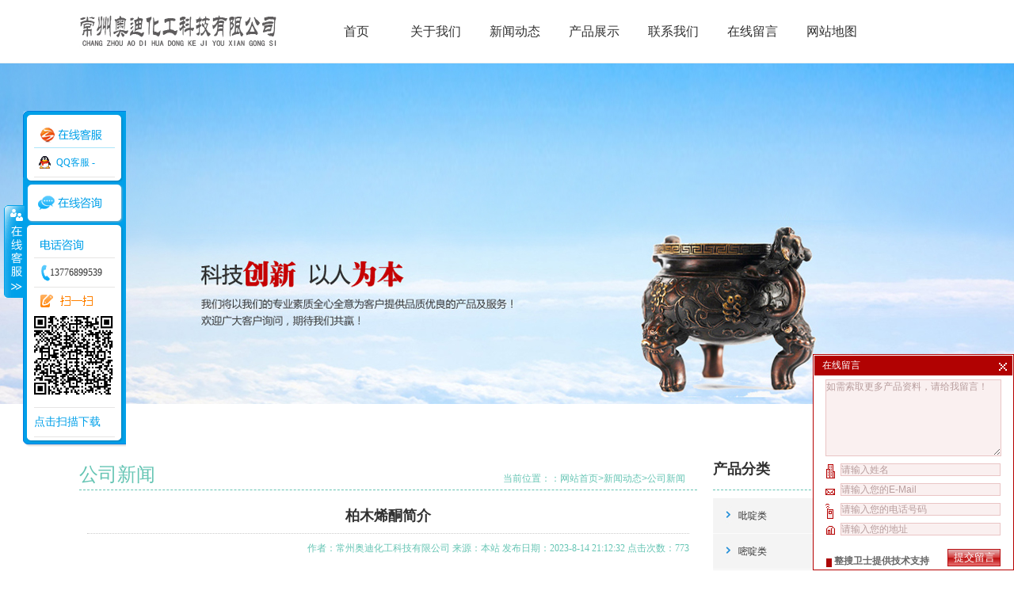

--- FILE ---
content_type: text/html; charset=utf-8
request_url: http://www.aodichem.cn/listnew/gongsixinwen/211.html
body_size: 5015
content:
<!DOCTYPE html>
<html>
<head>
<title>柏木烯酮简介_常州奥迪化工科技有限公司</title>
<meta name="keywords" content="" />
<meta name="description" content="" />
<meta http-equiv="Content-Type" content="text/html; charset=utf-8" />
<link type="text/css" rel="stylesheet" href="/Themes/ZS201509010845/css/css.css"/>
<script type="text/javascript" src="/Themes/ZS201509010845/js/jquery-1.8.0.min.js"></script>
<SCRIPT type=text/javascript src="/Themes/ZS201509010845/js/jquery.jslides.js"></SCRIPT>
<script type=text/javascript src="/Themes/ZS201509010845/js/banner.js"></script>
</head>
<body>
<!--start topbj-->
<div class="topbj">
  <div class="head">
   <div class="logo"><img src="/UploadFiles/f/20160711171841-10046.jpg" alt="常州奥迪化工科技有限公司"/></div>
   <div class="menu">
      <ul>
				<li><a href="http://www.aodichem.cn" rel="nofollow">首页</a></li>
					<li><a href="http://www.aodichem.cn/about" rel="nofollow">关于我们</a></li>
					<li><a href="http://www.aodichem.cn/listnew" rel="nofollow">新闻动态</a></li>
					<li><a href="http://www.aodichem.cn/tileproduct" rel="nofollow">产品展示</a></li>
					<li><a href="http://www.aodichem.cn/contact" rel="nofollow">联系我们</a></li>
					<li><a href="http://www.aodichem.cn/formmsg" rel="nofollow">在线留言</a></li>
					<li><a href="http://www.aodichem.cn/mpsitemap" rel="nofollow">网站地图</a></li>
     </ul>   
   </div>
   <!--end menu-->
  </div>
  <!--end head-->
</div>
<!--end topbj-->
<div class="nbanner"></div>
<!--end nbanner-->
<div class="nmain">
<div class="left">
<div class="title"><h4>公司新闻</h4><div class="location">当前位置：：<a href="http://www.aodichem.cn" title="网站首页">网站首页</a>&gt;<a href="http://www.aodichem.cn/listnew" title="新闻动态">新闻动态</a>&gt;<a href="http://www.aodichem.cn/listnew/gongsixinwen" title="公司新闻">公司新闻</a></div></div> 
 <div class="contentt">
    <h1>柏木烯酮简介</h1>
<div class="ih6">作者：常州奥迪化工科技有限公司    来源：本站    发布日期：2023-8-14 21:12:32    点击次数：773</div>
<div class="description"><p style="text-align: center;">　　<strong>柏木烯酮简介</strong></p><p>　　其实很多产品使用的很多，但是我们了解的并不多，在生产过程中有很多产品都是离不开化工的，化学产品起到的作用很大，可能有很多产品大家都没有听说过，比如说柏木烯酮。下面我们主要想给大家介绍的是柏木烯酮。</p><p>　　物性数据 1.性状：淡黄色黏稠油状液体。具有干甜的木香，香气柔和气势强，香气时间长。分子结构数据 1、摩尔折射率：64.97 2、摩尔体积(cm3/mol)：214.5 3、等张比容(90.2K)：519.3 4、表面张力(dyne/cm)：34.3 5、极化率(10-24cm3)：25.75 性质与稳定性 1.化学性质稳定，很适合于带碱性的介质加香。2.用20%浓度的凡士林制剂在封闭性皮肤接触性试验中经过两日之后观察没有发现有刺激现象。贮存方法 贮运及保管可燃，镀锌铁桶，贮放于阴凉通风处。合成方法 用柏木烯醇与铬酸氧化制得。 适合于木香型、龙涎香琥珀型、檀香玫瑰型的加香。对于木香埌香、苔香等的精油可用其配搭起修饰作用。在桂花型、紫罗兰香型中也是一很好的协调剂和定香剂。</p><p>　　针对柏木烯酮就介绍到这里了，相信我们介绍的这些内容大家会喜欢。小编的这篇文章希望可以给读者们帮助，同时有不足的地方也欢饮各位读者们可以指出，小编会继续改进的。</p><p><br/></p></div>
      <div class="next"><strong>上一篇：</strong><a href="javascript:void(null)" title="没有了">没有了</a><strong>下一篇：</strong><a href="http://www.aodichem.cn/listnew/gongsixinwen/210.html" title="二溴乙酸乙酯">二溴乙酸乙酯</a></div>
      <div class="clear"></div>
      <div class="sitemap"><span>相关标签</span><a href="#"></a></div><div class="clear"></div>
      <div class="tags">
	  </div>            
      <div class="sitemap"><span>相关新闻</span></div> <div class="clear"></div> 
      <div class="newscon">                       
       <ul>
	   </ul>
      </div> 
      <div class="sitemap"><span>相关产品</span></div> <div class="clear"></div> 
       <div id="probox"> 
       </div>
</div>
<!--end contentt-->
</div>
<!--end left-->
<div class="right">
  <!--start 分类-->
    <div class="iprolist">
    <div class="title"><h2>产品分类</h2></div><div class="clear"></div>
         <div class="listcon">
            <dl>
                <dt><a href="http://www.aodichem.cn/tileproduct/bdl" title="吡啶类">吡啶类</a></dt>
                <dt><a href="http://www.aodichem.cn/tileproduct/mdl" title="嘧啶类">嘧啶类</a></dt>
                <dt><a href="http://www.aodichem.cn/tileproduct/bhl" title="苯环类">苯环类</a></dt>
                <dt><a href="http://www.aodichem.cn/tileproduct/qtl" title="其他类">其他类</a></dt>
            </dl>
        </div>
    </div>
    <div class="clear"></div>
<!--end 分类-->
    <!--start icontact-->
      <div class="icontact">
       <div class="title"><h2>联系我们</h2></div><div class="clear"></div>
        <div class="nccontent">
          <p>
            <strong>公司名称</strong>：常州奥迪化工科技有限公司<br />
            <strong>联系人</strong>：王保华<br />
            <strong>电话</strong>：0519-85515219<br />
            <strong>手机</strong>：13776899539<br />
            <strong>邮箱</strong>：sales@aodichem.com<br />
            <strong>地址</strong>：安徽省马鞍山市花山区慈湖高新区陶甸路155号宁马科创园7号楼3楼<br />
          </p>     
        </div>
        <div class="rbottom"></div>
      </div>
      <!--end icontact-->

</div>
<!--end right-->
<div class="clear"></div>
</div>
<!--end nmain-->
<div class="clear"></div>
<div class="footbj">
<div class="foot">
         <p>
    　　常州奥迪化工科技有限公司主要从事<a href="http://www.aodichem.cn/">3-氨基-4-三氟甲基吡啶</a>，<a href="http://www.aodichem.cn/">5-氨基-2-三氟甲基吡啶</a>，<a href="http://www.aodichem.cn/listnew">4-三氟甲基烟酸</a>，<a href="http://www.aodichem.cn/tileproduct">2-羟基-3-三氟甲基吡啶</a>的研发与销售。公司产品品种多，质量有保证。</p>

        <div class="fcontact">手机：13776899539&nbsp;&nbsp;电 话：0519-85515219&nbsp;&nbsp;地 址：安徽省马鞍山市花山区慈湖高新区陶甸路155号宁马科创园7号楼3楼&nbsp;&nbsp;<script src="http://s95.cnzz.com/z_stat.php?id=1259880796&web_id=1259880796" language="JavaScript"></script></div>
        <div class="copyright">版权所有 ©2012 常州奥迪化工科技有限公司 - <a href="http://beian.miit.gov.cn/"  target="_blank">
苏ICP备15010050号-1 </a>&nbsp;|&nbsp;技术支持：<a href="http://www.cnzso.com/" rel="nofollow">整搜在线</a>&nbsp;|&nbsp;<a href="http://www.aodichem.cn/sitemap.xml" title="常州奥迪化工科技有限公司">XML</a>&nbsp;|</div>
        <script type="text/javascript">
        function copyURL() 
        {        window.clipboardData.setData("Text", "http://#");
        alert("该网页链接地址已复制，您可以粘贴(快截键CTRL+V)在需要的地方");}
        </script>
  </div>
</div>
<div id="floatTools" class="float0831">
        <div class="floatL">
            <a style="display: none" id="aFloatTools_Show" class="btnOpen" title="查看在线客服" onclick="javascript:$('#divFloatToolsView').animate({width: 'show', opacity: 'show'}, 'normal',function(){ $('#divFloatToolsView').show();kf_setCookie('RightFloatShown', 0, '', '/', 'www.istudy.com.cn'); });$('#aFloatTools_Show').attr('style','display:none');$('#aFloatTools_Hide').attr('style','display:block');" href="javascript:void(0);">展开</a>
            <a id="aFloatTools_Hide" class="btnCtn" title="关闭在线客服" onclick="javascript:$('#divFloatToolsView').animate({width: 'hide', opacity: 'hide'}, 'normal',function(){ $('#divFloatToolsView').hide();kf_setCookie('RightFloatShown', 1, '', '/', 'www.istudy.com.cn'); });$('#aFloatTools_Show').attr('style','display:block');$('#aFloatTools_Hide').attr('style','display:none');" href="javascript:void(0);">收缩</a>
        </div>
        <div id="divFloatToolsView" class="floatR">
            <div class="tp"></div>
            <div class="cn">
                <ul>
                    <li class="topp"><h3 class="titZx"></h3></li>
                </ul>
                <ul>
                        <li><a class="icoTc" href="http://wpa.qq.com/msgrd?v=3&uin=-&site=qq&menu=yes" target="_blank">QQ客服 -</a></li>
                </ul>
                <ul class="webZx">
                    <li class="webZx-in"><a href="/formmsg/" style="float: left;"><img border="0" src="/Themes/ZS201509010845/images/right_float_web.png"></a> </li>
                </ul>
                <ul>
                    <li><H3 class="titDh"></H3></li>
                    <li><span class="icoTl">13776899539</span></li>
                    <li class="bot"><h3 class="titDc"></h3></li>
                    <li style="height: 115px;">  
                        <div class="demop"><div id="qrcodeTable"><img alt="常州奥迪化工科技有限公司" src="/UploadFiles/f/semacode/20160711150530-sema.gif" width="100" height="100"/></div></div>
                    </li>
                    <li>
                     <a href="/UploadFiles/f/semacode/20160711150530-sema.gif" style="font-size:14px;" rel="nofollow">点击扫描下载</a>
                    </li>
                </ul>
            </div>
        </div>
    </div>
    <script type="text/javascript" src="/Float/float.js" charset="utf-8"></script>
</body>
</html>


--- FILE ---
content_type: text/css
request_url: http://www.aodichem.cn/Themes/ZS201509010845/css/css.css
body_size: 6759
content:
@charset "utf-8";
/* CSS Document */
body{ margin:0; padding:0; font-size:12px; background:#fff; font-family:"微软雅黑"; color:#313131;}
*{ margin:0; padding:0;}
ul li{ list-style-type:none;}
.clear{ clear:both; margin:0; padding:0; line-height:0;}
img { border-style: none; }
a{ color:#888; text-decoration:none}
a:hover{ color:#66c5b4; text-decoration: underline}
h1{ font-size:18px; text-align:center;border-bottom:1px dotted #ccc; padding:10px 0; margin:0;}
h4{color:#333; font-size:12px; font-weight:bold; padding-left:15px; margin:0; display:block; float:left;line-height:33px;}
.topbj{width:100%; height:79px; margin:0px; padding:0px; overflow:hidden; position:fixed; z-index:100; background:rgba(255,255,255,.8); border-bottom:1px solid #f2f2f2; top:0;}
.head{width:1080px; height:auto; margin:0 auto; padding:0px; overflow:hidden}
.logo{ max-width:250px; max-height:70px; padding-top:14px; float:left; overflow:hidden}
.menu{width:800px; height:79px; margin:0px; padding:0px; float:right; overflow:hidden}
.menu ul { width:780px; height:79px; font-family:"微软雅黑"; font-size:16px; overflow:hidden; float:right;}
.menu ul li{ width:100px; height:79px; float:left; text-align:center; padding:0px; display:block;}
.menu ul li.current a{text-decoration:none; color:#66c5b4;}
.menu ul li a{ width:100px; height:79px; line-height:79px; text-decoration:none; color:#313131; text-align:center;}
.menu ul li a:hover{ text-decoration:none; color:#66c5b4;}
/*banner*/
.banner{ margin:0 auto; padding:0; width:100%; height:500px; border-top:1px solid #efeded; position:relative; z-index:99; margin-top:80px;}
#full-screen-slider {
	POSITION: relative; PADDING-BOTTOM: 0px; MARGIN: 0px; PADDING-LEFT: 0px; WIDTH: 100%; PADDING-RIGHT: 0px; FLOAT: left; HEIGHT: 500px; PADDING-TOP: 0px}
#slides {
	POSITION: relative; PADDING-BOTTOM: 0px; LIST-STYLE-TYPE: none; MARGIN: 0px; PADDING-LEFT: 0px; WIDTH: 100%; PADDING-RIGHT: 0px; DISPLAY: block; HEIGHT:500px; LIST-STYLE-IMAGE: none; PADDING-TOP: 0px}
#slides LI {
	POSITION: absolute; PADDING-BOTTOM: 0px; LIST-STYLE-TYPE: none; MARGIN: 0px; PADDING-LEFT: 0px; WIDTH: 100%; PADDING-RIGHT: 0px; DISPLAY: block; HEIGHT: 100%; LIST-STYLE-IMAGE: none; PADDING-TOP: 0px}
#slides LI A {
	TEXT-INDENT: -9999px; WIDTH: 100%; DISPLAY: block; HEIGHT: 100%}
#pagination {
	Z-INDEX: 2000; POSITION: absolute; PADDING-BOTTOM: 5px; LIST-STYLE-TYPE: none; MARGIN: 0px; PADDING-LEFT: 0px; PADDING-RIGHT: 0px; DISPLAY: block; TOP: 450px; LIST-STYLE-IMAGE: none; PADDING-TOP: 5px; LEFT: 20%}
#pagination LI {
	LIST-STYLE-TYPE: none; WIDTH:10px; DISPLAY: block; filter: alpha(opacity=60); FLOAT: left; HEIGHT: 10px; MARGIN-LEFT: 12px; LIST-STYLE-IMAGE: none; border:#fff 2px solid; border-radius:50%; opcity:0.4}
#pagination LI A {
	PADDING-BOTTOM: 0px; TEXT-INDENT: -9999px; MARGIN: 0px; PADDING-LEFT: 0px; WIDTH: 100%; PADDING-RIGHT: 0px; DISPLAY: block; HEIGHT: 100%; PADDING-TOP: 0px}
#pagination LI.current {  filter: alpha(opacity=80); opacity:1; BACKGROUND:#fff}
.iproduct{width:1080px; height:auto; margin:0 auto; padding:0px; overflow:hidden;}
.titles{ margin:52px 0px 0px; text-align:center; overflow:hidden; width:1080px; height:55px}
.titles h2{ display:block; color:#6d6d6d; font-size:18px; font-weight:normal; line-height:30px; height:30px; background:url(../images/titbg.jpg) no-repeat center 0;}
.titles span{ color:#9d9d9d; font-family:Verdana, Geneva, sans-serif; margin-right:3px; line-height:25px}
/**产品列表**/
#iprobox{ margin:0px auto; padding:0px; font-size:12px; height:auto; width:1080px; height:auto;margin-top:35px}
#iprobox dl { margin:0; width:250px; height:260px;text-align:center; float:left; margin:0px 13px 13px 13px;}
#iprobox dl:hover{ background:url(../images/podb.jpg) no-repeat left bottom}
#iprobox dt{ margin:0; padding:0;width:250px; height:138px; overflow:hidden; }
#iprobox dt img{ margin:0 auto; padding:0;width:250px;height:138px;overflow:hidden;}
#iprobox dd{ color:#000;width:220px; height:40px; line-height:40px;  margin:0px; padding:0; overflow:hidden; text-align:center; }
#iprobox dd a{ height:40px; line-height:40px; text-align:center; font-size:16px; color:#747474; text-decoration:none; font-weight:bold}
#iprobox B{margin:0px; padding:0px; text-align:center; line-height:25px;width:220px; overflow:hidden; float:left; color:#ababb2; font-weight:300; height:50px}
/*首页滚动**/
#demo {
	width:100%; overflow: hidden
}
#indemo {
	width: 800%; float: left
}
#demo1 {
	float: left
}
#demo2 {
	float: left
}
.iabout{width:1080px; height:auto; margin:0 auto; padding:0px; overflow:hidden}
.titleab{ margin:20px 0px 0px; text-align:center; overflow:hidden; width:1080px; height:55px}
.titleab h2{ display:block; color:#6d6d6d; font-size:18px; font-weight:normal; line-height:30px; height:30px; background:url(../images/titbg.jpg) no-repeat center 0;}
.titleab span{ color:#9d9d9d; font-family:Verdana, Geneva, sans-serif; margin-right:3px; line-height:25px}
.iableft{width:550px; height:auto; margin-top:50px; padding:0px; float:left; line-height:30px; overflow:hidden}
.iableft a{ text-align:left; text-decoration:none; color:#66c5b4; line-height:30px}
.iabright{width:510px; height:287px; margin-top:50px; padding:0px; float:right; overflow:hidden}
.anli{width:1080px; height:auto; margin:0 auto; padding:0px; overflow:hidden}	
.antitle{ margin:50px 0px 0px; text-align:center; overflow:hidden; width:1080px; height:55px}
.antitle h2{ display:block; color:#66c5b4; font-size:18px; font-weight:600; line-height:30px; height:30px;}
.antitle span{ color:#9d9d9d; font-family:Verdana, Geneva, sans-serif; margin-right:3px; line-height:25px}
.anfen{width:1080px; height:30px; line-height:30px; margin:0 auto; padding:0px; overflow:hidden; text-align:center; font-size:14px}
.anfen a{ text-decoration:none; color:#66c5b4; padding:0 10px; margin:0px;}
.case{width:1080px; height:auto; margin:0 auto; padding:0px; overflow:hidden;}
.case ul{ margin-top:37px; overflow:hidden}
.case ul li{width:339px; float:left; margin:0 8px 20PX 8px}
.case ul li .casethumb{ height:181px; position:relative; overflow:hidden}
.case ul li .vlock{width:339px; height:181px; position:absolute; top:0; left:0; z-index:10000000;}
.case ul li .vlock:hover{background:url(../images/caselock.png) no-repeat 0 0; display:block;}
.case ul li .vlock p{ color:#FFF; font-size:14px; text-align:center; margin-top:120px; height:30px;}
.more{width:1080px; height:35px; margin:0 auto; padding:0px; background:url(../images/casehover.png) no-repeat center center; text-align:center; margin-top:20px}
.more a{ text-align:center; text-decoration:none; margin:0px; padding:0px; font-size:14px; color:#FFF; line-height:35px}
.inewmain{width:1080px; height:auto; margin:0 auto; padding:0px; overflow:hidden}
.inews{  overflow:hidden;}
.inews dl{ margin:50px 0 60px; overflow:hidden}
.inews dt{ float:left; width:234px; margin-right:2px;}
.inews dt p{ margin:0px; padding:0px; line-height:32px; font-size:14px}
.inews dd{ float:left; height:196px; width:844px;}
.ilistnews{ overflow:hidden;*zoom:1;}
.ilistnews li{ width:50%; height:74px; margin-bottom:40px; float:left}
.ilistnews li span,.showdate span{ display:block; width:74px; height:74px; text-align:center; border-right:1px solid #e3e3e3; float: left; margin-right:16px;}
.ilistnews li span em,.showdate span em{ font-size:18px; color:#999; display:block; font-style:normal}
.ilistnews li span i,.showdate span i{ font-size:36px; color:#66c5b4; font-weight:bold; display:block; font-style:normal; width:100%; height:50px; line-height:50px;}
.btit{ width:330px; float:left; height:74px; overflow:hidden;}
.btit h3 a{ font-size:14px; color:#666; font-weight:normal}
.btit h3 a:hover{ text-decoration:underline}
.btit p{ font-size:12px; color:#a9a9a9; margin-top:10px; line-height:22px;}
.footbj{width:auto; height:150px; margin:0px; padding:0px; background:#66c5b4; overflow:hidden}
.foot{width:1170px;  margin:0px auto; text-align:center;padding-bottom:10px;color:#fff;}
.foot p { line-height:35px; text-align:center; margin:0; padding-top:20px; color:#fff}
.foot a{ color:#fff;}
.fcontact{height:30px; line-height:30px; margin:0px auto; padding:0px;padding-top:10px;}
.copyright{height:30px; line-height:30px; margin:0px auto; padding:0px;}
.copykeys{height:30px; line-height:30px; margin:0px auto; padding:0px;}
/*友情链接*/
.friendlink { width:1080px; height:auto; margin:0 auto; padding:0;}
.link_tgb { width:100%;  margin:0px auto; padding:0; height:21px;border-bottom:1px solid #66c5b4; padding-top:20px; }
.link_tgb a{ padding-right:15px; float: right; color:#333}
.link_tgb span {padding-left:15px; font-size:14px}
.link_tgb .t1 {color:#fff; cursor:pointer; background:#66c5b4; padding:4px 15px;}
.link_tgb .t2 {color:#fff; cursor: pointer; background:#999;padding:4px 15px;}
.link_tgb .t1 {font-weight:bold;}
.links {width:98%; margin:0px auto; padding:10px; color:#999; margin-bottom:20px; }
.links a {padding:0 5px; line-height:21px; color:#333;}
.links .hidden { display:none;}
.nbanner{width:auto; height:430px; margin:0px; padding:0px; overflow:hidden; background:url(../images/about.jpg) no-repeat center center;position:relative; z-index:99;margin-top:80px; }
.nmain{width:1080px; height:auto; margin:0 auto; padding:0px; overflow:hidden; margin-top:50px}
.title { height:38px;padding:0px;padding-left:0px;margin:0px; font-family:"微软雅黑"; margin-bottom:10px; border-bottom:#66c5b4 1px dashed;}
.title h4 {line-height:38px;font-size:24px;  height: 38px; margin:0px; padding:0;  color:#66c5b4;text-transform:uppercase; font-weight:normal; }
.title B {width:50px; height:32px; margin:0px; padding:0;line-height: 36px; padding-right:10px; color:#66c5b4;  font-size:10px; font-weight:normal; float:right;}
.location{ width:auto; height:38px; line-height:48px; text-align:right; padding-right:15px;color:#66c5b4; float:right; font-family:Tahoma, Geneva, sans-serif;}
.location a{ color:#66c5b4;}
.content{width:1080px; height:auto; margin:0 auto; padding:0px; overflow:hidden; margin-top:20px}
.conle{width:454px; height:504px; float:left; margin:0px; padding:0px; overflow:hidden}
.conri{width:1200px; height:auto; margin:0px; padding:0px; float:left; overflow:hidden}
.conri img{width:476px; height:80px; overflow:hidden; margin:0px; padding-top:20px}
.conri p{ line-height:30px; margin:0px; padding-top:20px; overflow:hidden}
.newscom{ height:437px; background:#f0f0f0; overflow:hidden;*zoom:1;margin-top: 80px;}
.nxs{ width:515px; margin:81px 0 0; float:left}
.ncom{ height:276px; width:540px; float:left;margin:81px 0 0 21px; }
.ncom h2{ line-height:35px;}
.ncom h2 a{ font-size:18px; color:#333; font-weight:normal;}
.ncom .ndate{ color:#777777; font-family:Verdana;}
.ncom .desc{ height:125px; line-height:26px; color:#929292; margin:25px 0; padding-right:15px;}
 .share{ float:right; line-height:25px; height:25px; font-size:11px; font-family:Verdana;}
 .share a{ margin:0 5px; background:url(../images/share.jpg) no-repeat 0 center; width:16px; display:inline-block; height:25px;}
 .share a.tqq{ background-position:-27px 0;}
 .share i{ display:inline-block; font-style:normal; height:25px; float:left;}
.ncom .cmore{ background:#66c5b4; float:left; height:25px; width:102px; display:block; float:left; line-height:25px; color:#fff; font-family:Verdana; text-align:center;}
.iwidth{ width:1080px; margin:0 auto}
/* 新闻频道 */
.nlist{ margin:50px 0 36px; width:1080px; overflow:hidden;}
.nlist li{ float:left; width:280px; color:#666; margin-bottom:10px; margin-right:60px; border-left: 1px solid #e5e5e5; padding:5px 0  5px 18px;  font-size:12px; overflow:hidden;*zoom:1;}
.nlist li h3 a{ color:#666666; font-size:14px; font-weight:normal}

.ldate{ color:#777777; line-height:30px;}
.nlist li .ldesc{ color:#a9a9a9; line-height:24px; height:50px; margin:10px 0 0px;}

.nlist li span{ float:right; color:#999999;}
.nlist li a{ color:#999999;}
.nlist li a:hover{ text-decoration:underline}
/*分页*/
.page {text-align:center; margin:0px auto; padding:0px; width:auto; padding-right: 7px; height: 32px; padding-top:25px; margin-bottom:20px}
.page a{background: #ccc; color: #333; height:20px; line-height:20px; padding:5px 6px;margin:0 2px; text-decoration:none;}
.page a:hover {background:#66c5b4; color: #fff; height:20px; line-height:20px; padding:5px 6px;margin:0 2px;text-decoration:none;}
.page span{ display:inline; background: #7c7c7c; color: #d1d1d1; font-size:12px;height:20px; line-height:20px; padding:5px 6px;margin:0px 5px; }
.left{width:780px; height:auto; margin:0 auto; padding:0px; overflow:hidden; float:left; margin-top:20px}
.contentt{width:760px; height:auto; margin:0 auto; padding:0px; overflow:hidden; margin-bottom:30px}
.ih6{ text-align:right; margin:0; padding:10px 0; color:#66c5b4;}
.description{width:750px; height:auto; margin:0 auto; padding:0px; margin-left:10px; margin-top:10px; line-height:25px; padding-right: 10px;}
/*上一篇 下一篇*/
.next {text-align:right; margin:0px auto; padding:8px 0px; height: 32px; line-height:32px;}
.next a{  height:32px; line-height:32px; }
.next a:hover{ color:#66c5b4;}
/*sitemap*/
.sitemap{ height:25px; line-height:25px;border-bottom:1px solid #66c5b4; width:780px; float:left; padding:0px; margin:10px auto;}
.sitemap span{ width:70px; height:25px; line-height:25px;background:#66c5b4; font-size:12px; font-weight:bold; color:#fff; text-align:center; float:left; margin:0; padding:0;}
.link { width:760px;  height:auto; float:left; margin:0 auto; padding:0; line-height:25px; height:auto; min-height:25px;}
.link a{ padding:0 10px; margin:0}
.newscon{margin:0px;  padding:0px; overflow:hidden;}
.newscon ul{margin:0;padding:0px;text-align:left;}
.newscon li{line-height:32px; height:32px; border-bottom:1px dashed #d3d3d3;background:url(../images/square.png) no-repeat 5px 11px; }
.newscon li a{margin-left:28px;float:left; text-align:left;line-height:32px; height:32px;}
.newscon li span{text-align:right; float:right; color:#7d7d7d; font-size:10px; font-family:Verdana, Geneva, sans-serif;}
.tags a:hover{ color:#66c5b4;}
.right{widht:280px; height:auto; margin-top:20px; padding:0px; float:right; overflow:hidden}
/* 首页分类 */
.iprolist{width:280px; height:auto; margin:0 auto; padding:0; margin-bottom:25px;}
.listcon {	width:280px; margin:0px auto; padding:0px;  overflow:hidden;}
.listcon DL { margin:0; padding:0;	LIST-STYLE-TYPE: none; }
.listcon DT { margin:0; padding:0;height:45px;LINE-HEIGHT: 45px; PADDING-LEFT:32px; COLOR: #d9dade; background:url(../images/yiji.jpg) no-repeat} 
.listcon DT A {line-height:45px; color:#333}
.listcon DT A:hover{ color:#66c5b4;}
.listcon DD { margin:0; padding:0;	LINE-HEIGHT:43px; PADDING-LEFT:10px; PADDING-RIGHT: 5px; background:#f5f5f5;background:url(../images/erji.jpg) no-repeat}
.listcon DD A {	LINE-HEIGHT:43px; COLOR: #66c5b4;  padding-left:20px;}
/* 首页左侧联系层 */
.icontact{width:280px; height:auto; margin:0; padding:0; float:right; color:#777;}
.nccontent{height:auto; margin:0px auto; padding:10px 15px 20px 15px; overflow:hidden;line-height:21px; background:#f4f4f4;}
.nccontent p{line-height:30px; margin:0; padding:0;}
/**产品列表**/
#probox{ margin:0px auto; padding:0px; font-size:12px; height:auto;}
#probox dl { margin:0; width:241px; height:auto;text-align:center; float:left; margin:10px 10px 10px 0px;_margin:10px 10px 10px 0px;}
#probox dt{ margin:0 auto; padding:0px;width:241px; height:149px; overflow:hidden;}
#probox dt img{ margin:0 auto; padding:0;width:241px;height:149px;overflow:hidden; }
#probox dd{ text-align:left;width:241px;height:auto;line-height:25px; margin:0; padding:0; padding-top:4px; overflow:hidden;}
#probox dd a{width:241px; color:#555; font-weight:bold; line-height:50px; display:block;}
#probox dd a p{width:241px; color:#555; line-height:25px; display:block}
.des{ width:700px; height:auto; margin:0px auto;padding:0; margin-top:12px; margin-bottom:10px; padding:5px 10px; line-height:25px;border:1px dashed #aaa;}
.contact{width:1080px; height:auto; margin:0 auto; padding:0px; overflow:hidden;}
.contact ul{list-style:none; margin:0px; padding:0px; width:1080px;}
.contact ul li{line-height:32px; height:32px; width:360px; margin:0 auto; float:left; overflow:hidden}
.nmainpo{width:auto; height:auto; margin:0 auto; padding:0px; background:#f5f5f5;position:relative; z-index:99; margin-top:80px;}
.productmain{width:1080px; height:auto; margin:0 auto; padding:0px; overflow:hidden;}

.ncase{ padding:47px 0 0px; background:#f0f0f0; overflow:hidden;margin-top: 80px;}
#caselist{ margin-bottom:48px;}
.ncase li{ padding:0 0 0px; overflow:hidden;*zoom:1; }
.ncase li .thumb{ width:241px;  margin-bottom:10px; position:relative}
.ncase .ctm{ display:none;position:absolute; width:241px; height:100%; background: #66c5b4;opacity:0.6;filter:alpha(opacity=60); z-index:2; left:0; top:0;}
.ncase span.link{ z-index:3; display:none; background:url(../images/link.png) no-repeat 0 0; width:53px; height:53px; position:absolute; top:50%; left:50%; margin:-22px 0 0 -22px;}
.ncase li h3 a{ color:#313131; font-size:14px;}
.ncase li .desc{ color:#7b7b7b; margin:10px 0; line-height:24px; color:#7b7b7b;}
.ncase li .nmore{ color:#66c5b4; font-size:11px; font-family:Verdana}
.ncase li .nmore:hover{ text-decoration:underline}
.ncase li .jt{ background:url(../images/jt1.jpg) no-repeat 0 0; display:block; width:14px; height:14px; float:right;}
.ncase li .thumb a:hover .ctm,.ncase li .thumb a:hover .link{ display:block}
.ncase li h3 a:hover{ text-decoration:underline}
.ncase li .jt:hover{ background-image:url(../images/jt2.jpg);}

.casecon{ padding:37px 0 49px; overflow:hidden;*zoom:1; background:#f0f0f0;margin-top: 80px;}
.simg{ height:470px;}
.casetit{ height:66px; line-height:66px; background:#fff; text-align:right; padding:0 28px;}
.casetit h3{ float: left; font-size:18px; color:#313131; font-weight:normal; }
.casetit span{ background:url(../images/tel.jpg) no-repeat 0 center; padding-left:30px;margin:0 10px;}
.casetit a{ background:url(../images/qq.jpg) no-repeat 0 center; padding-left:25px; }
.casetit a:hover{ text-decoration:underline}
.casetit span,.casetit a{ height:66px; display:inline-block;}
.ccon{ margin:30px 30px 55px; overflow:hidden; color:#999999; line-height:26px;}
.ccon img{ max-width:100%;}
.cview{ display: block; height:35px; width:215px; font-size:14px; line-height:35px; text-align:center; color:#fff; background:url(../images/xqcur.png) no-repeat 0 0; margin:0 auto}
.cview:hover{ color:#fff; text-decoration:underline; background-image:url(../images/xqhover.png) ;}
.bcf{ background:#fff;padding:10px 10px 20px; width:241px; overflow:hidden;*zoom:1; border-bottom:1px solid #ABDAD2;}
.pofenlei{width:1080px; height:auto; margin:0 auto; padding:0px;position:relative; z-index:99; margin-top:120px; }
/*客服*/
.float0831 {
	POSITION: fixed; TOP: 140px; left: 1px; _position: absolute; height:auto;z-index:12000000000000000;
}
* html .float0831{position:absolute;left:expression(eval(document.documentElement.scrollleft+1));top:expression(eval(document.documentElement.scrollTop+140));z-index:12000000000000000;}
.float0831 A {
	COLOR: #00a0e9
}
.float0831 A:hover {
	COLOR: #ff8100; TEXT-DECORATION: none
}
.float0831 .floatL {
	POSITION: relative; WIDTH: 28px; FLOAT: left
}
.float0831 .floatL A {
	TEXT-INDENT: -9999px; DISPLAY: block; FONT-SIZE: 0px
}
.float0831 .floatR {
	BACKGROUND: url(../images/float_bg.gif)
}
.float0831 .tp {
	BACKGROUND: url(../images/float_bg.gif)
}
.float0831 .cn {
	BACKGROUND: url(../images/float_bg.gif)
}
.float0831 .floatR {
	PADDING-BOTTOM: 15px; WIDTH: 130px; BACKGROUND-REPEAT: no-repeat; BACKGROUND-POSITION: -131px bottom; FLOAT: left; OVERFLOW: hidden
}
.float0831 .tp {
	BACKGROUND-REPEAT: no-repeat; BACKGROUND-POSITION: 0% 0%; HEIGHT: 10px
}
.float0831 .cn {
	BACKGROUND-REPEAT: repeat-y; BACKGROUND-POSITION: -262px 0px
}
.float0831 .cn H3 {
	TEXT-INDENT: -9999px; HEIGHT: 36px; FONT-SIZE: 0px
}
.float0831 .cn UL {
	PADDING-BOTTOM: 0px; PADDING-LEFT: 14px; PADDING-RIGHT: 14px; PADDING-TOP: 0px; margin:0px;
}
.float0831 .cn UL LI {
	BORDER-BOTTOM: #e6e5e4 1px solid; LINE-HEIGHT: 36px; WORD-WRAP: break-word; HEIGHT: 36px; OVERFLOW: hidden; WORD-BREAK: normal
}
.float0831 .titZx {
	BACKGROUND: url(../images/float_s.gif) no-repeat
}
.float0831 .titDh {
	BACKGROUND: url(../images/float_s.gif) no-repeat
}
.float0831 .titDc {
	BACKGROUND: url(../images/float_s.gif) no-repeat
}
.float0831 .icoZx {
	BACKGROUND: url(../images/float_s.gif) no-repeat
}
.float0831 .icoTc {BACKGROUND: url(../images/float_s.gif) no-repeat
}
.float0831 .icoFf {
	BACKGROUND: url(../images/float_s.gif) no-repeat
}
.float0831 .icoTl {
	BACKGROUND: url(../images/float_s.gif) no-repeat
}
.float0831 .btnOpen {
	BACKGROUND: url(../images/float_s.gif) no-repeat
}
.float0831 .btnOpen_n {
	BACKGROUND: url(../images/float_s.gif) no-repeat
}
.float0831 .btnCtn {
	BACKGROUND: url(../images/float_s.gif) no-repeat
}
.float0831 .titZx {
	BACKGROUND-POSITION: 5px -10px
}
.float0831 .titDh {
	BACKGROUND-POSITION: 5px -66px
}
.float0831 .titDc {
	BACKGROUND-POSITION: 5px -124px
}
.float0831 .icoZx {
	BACKGROUND-POSITION: 2px -154px
}
.float0831 .icoTc {
	BACKGROUND-POSITION: 0px -323px
}
.float0831 .icoTc img{ margin-left:-25px;padding-top:8px; float:left}
.float0831 .icoFf {
	BACKGROUND-POSITION: 2px -213px
}
.float0831 .icoTl {
	PADDING-LEFT: 20px; DISPLAY: block; FONT-FAMILY: "微软雅黑"; BACKGROUND-POSITION: 2px -266px; FLOAT: left
}
.float0831 .btnOpen {
	BACKGROUND-POSITION: -30px -396px
}
.float0831 .btnOpen_n {
	BACKGROUND-POSITION: 0px -530px
}
.float0831 .btnCtn {
	BACKGROUND-POSITION: 0px -396px
}
.float0831 .icoZx {
	PADDING-LEFT: 28px; DISPLAY: block; FLOAT: left
}
.float0831 .icoTc {
	PADDING-LEFT: 28px; DISPLAY: block; FLOAT: left
}
.float0831 .icoFf {
	PADDING-LEFT: 28px; DISPLAY: block; FLOAT: left
}
.float0831 .btnOpen {
	POSITION: relative; WIDTH: 28px; HEIGHT: 118px; TOP: 80px; LEFT: 2px
}
.float0831 .btnOpen_n {
	POSITION: relative; WIDTH: 28px; HEIGHT: 118px; TOP: 80px; LEFT: 2px
}
.float0831 .btnCtn {
	POSITION: relative; WIDTH: 28px; HEIGHT: 118px; TOP: 80px; LEFT: 2px
}
.float0831 .btnOpen {
	TOP: 118px; LEFT: 1px
}
.float0831 .btnOpen_n {
	TOP: 118px; LEFT: 1px
}
.float0831 .btnCtn {
	TOP: 118px; LEFT: 2px
}
.float0831 UL LI H1.titDc A {
	WIDTH: 80px; DISPLAY: block; HEIGHT: 36px
}
.float0831 UL LI.topp {
	BORDER-BOTTOM: #ace5f9 1px solid;
}
.float0831 UL LI.bot {
	BORDER-BOTTOM-STYLE: none
}
.float0831 UL.webZx {
	PADDING-BOTTOM: 0px; PADDING-LEFT: 0px; WIDTH: 164px; PADDING-RIGHT: 0px;HEIGHT: 65px; PADDING-TOP: 0px; background:url(../images/webZx_bg.jpg);
}
.float0831 UL LI.webZx-in {
	BORDER-BOTTOM-STYLE: none; PADDING-LEFT: 5px; HEIGHT: 50px; PADDING-TOP: 8px
}
.float0831 .titDc{ background-position-x:5px; background-position-y:-124px}
.float0831 .cn h3{ height:36px; text-indent:-9999px; font-size:0px}


--- FILE ---
content_type: text/css
request_url: http://www.aodichem.cn/Float/themes/Default/red/style.css
body_size: 863
content:
#SfMessWrap{
	border:1px solid #b60101;
	padding:1px;
	width:250px;
	background:#fff;
	text-align:center;
	position:absolute; 
	z-index:100000000;
}

#SfMessHead{
	background:#b10202;
	line-height:25px;
	height:25px;
	text-indent:10px;
	font-size:12px;
	color:#fff;
	text-align:left;
	cursor:pointer;
}
#SfMessHead #SfMessTitle{
	float:left;
}
#SfMessHeadIcon{
	float:right;
	width:19px;
	height:25px;
	background-image:url(icon.gif);
}
.SfMessIconOpen{
	background-position:top;
}
.SfMessIconClose{
	background-position:bottom;
}

#SfMessBody{
	width:250px;
	padding-bottom:5px;
}
#SfMessBodyTop{display:none;}
#SfMessBodyMid{
	width:230px; padding:0px;
	margin:0px auto;
}

#SfMessBodyMid input {
	border:1px solid #eac5c5;
	background:#faf0f0;
	color:#b89d9d;
	width:200px;
	font-size:12px;
}

#SfMessBodyMid textarea {
	width:220px;
	border:1px solid #eac5c5;
	background:#faf0f0;
	color:#b89d9d;
	height:95px;
	overflow:hidden; text-align:left;
	font-size:12px; padding:0px; margin:0px auto;
}

#SfMessBodyMid div {
	margin-top:5px;
	height:20px;
}
#SfMessBodyMid .contactmessage {
	height:auto;
}
#SfMessBodyMid .contactname {
	padding-left:18px;
	background:url(company.gif) no-repeat;
}
#SfMessBodyMid .contacttel {
	padding-left:18px;
	background:url(mobile.gif) no-repeat;
}
#SfMessBodyMid .contactaddress {
	padding-left:18px;
	background:url(address.gif) no-repeat;
}
#SfMessBodyMid .contactemail {
	padding-left:18px;
	background:url(email.gif) no-repeat;
}
#SfMessBodyMid .must, #SfMessBodyMid .ignore, #SfMessBodyMid .other {
	padding-left:18px;
	background:url(other.gif) no-repeat;
}

#SfMessBodyBottom{
	margin:5px auto;
	width:220px;
	height:23px;
	padding:0px;
	
}

#SfMessSubmit{
	width:67px;
	background:url(send.gif);
	color:#fff;
	border:0; height:22px;
	padding:0px;
	margin-top:8px;
	float:right;
}

#SfMessCopy{
	float:left;
	margin:0px;
	font-size:12px;
	font-weight:bold;
	color: #666666; 
	padding-left:10px;
	padding-bottom:6px;
	background:url(sign.gif) left no-repeat;
}

.SfMessTip{
	display:none;
}
#SfMessBodyFoot{
	display:none;
}